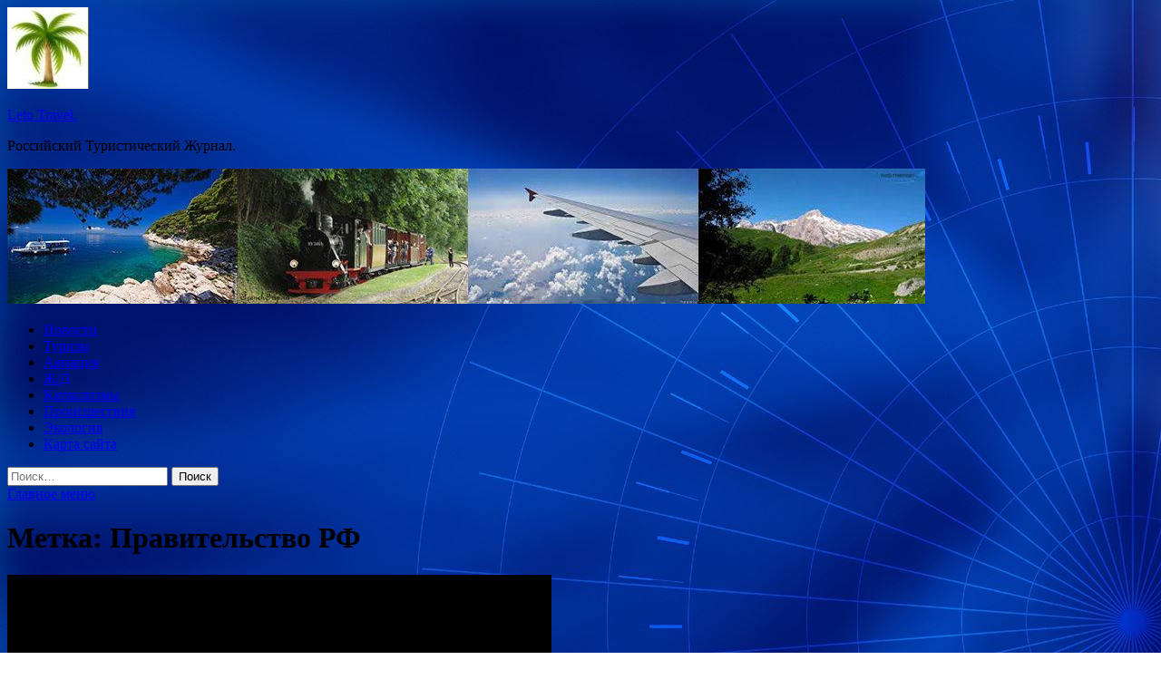

--- FILE ---
content_type: text/html; charset=UTF-8
request_url: https://leto11.ru/tag/pravitelstvo-rf
body_size: 14124
content:
<!DOCTYPE html>
<html lang="ru-RU">
<head>
<meta charset="UTF-8">
<meta name="viewport" content="width=device-width, initial-scale=1">
<link rel="profile" href="http://gmpg.org/xfn/11">

<title>Правительство РФ &#8212; Leto Travel.</title>
    <style>
        #wpadminbar #wp-admin-bar-p404_free_top_button .ab-icon:before {
            content: "\f103";
            color: red;
            top: 2px;
        }
    </style>
<meta name='robots' content='max-image-preview:large' />
<link rel='dns-prefetch' href='//fonts.googleapis.com' />
<style id='wp-img-auto-sizes-contain-inline-css' type='text/css'>
img:is([sizes=auto i],[sizes^="auto," i]){contain-intrinsic-size:3000px 1500px}
/*# sourceURL=wp-img-auto-sizes-contain-inline-css */
</style>
<style id='wp-block-library-inline-css' type='text/css'>
:root{--wp-block-synced-color:#7a00df;--wp-block-synced-color--rgb:122,0,223;--wp-bound-block-color:var(--wp-block-synced-color);--wp-editor-canvas-background:#ddd;--wp-admin-theme-color:#007cba;--wp-admin-theme-color--rgb:0,124,186;--wp-admin-theme-color-darker-10:#006ba1;--wp-admin-theme-color-darker-10--rgb:0,107,160.5;--wp-admin-theme-color-darker-20:#005a87;--wp-admin-theme-color-darker-20--rgb:0,90,135;--wp-admin-border-width-focus:2px}@media (min-resolution:192dpi){:root{--wp-admin-border-width-focus:1.5px}}.wp-element-button{cursor:pointer}:root .has-very-light-gray-background-color{background-color:#eee}:root .has-very-dark-gray-background-color{background-color:#313131}:root .has-very-light-gray-color{color:#eee}:root .has-very-dark-gray-color{color:#313131}:root .has-vivid-green-cyan-to-vivid-cyan-blue-gradient-background{background:linear-gradient(135deg,#00d084,#0693e3)}:root .has-purple-crush-gradient-background{background:linear-gradient(135deg,#34e2e4,#4721fb 50%,#ab1dfe)}:root .has-hazy-dawn-gradient-background{background:linear-gradient(135deg,#faaca8,#dad0ec)}:root .has-subdued-olive-gradient-background{background:linear-gradient(135deg,#fafae1,#67a671)}:root .has-atomic-cream-gradient-background{background:linear-gradient(135deg,#fdd79a,#004a59)}:root .has-nightshade-gradient-background{background:linear-gradient(135deg,#330968,#31cdcf)}:root .has-midnight-gradient-background{background:linear-gradient(135deg,#020381,#2874fc)}:root{--wp--preset--font-size--normal:16px;--wp--preset--font-size--huge:42px}.has-regular-font-size{font-size:1em}.has-larger-font-size{font-size:2.625em}.has-normal-font-size{font-size:var(--wp--preset--font-size--normal)}.has-huge-font-size{font-size:var(--wp--preset--font-size--huge)}.has-text-align-center{text-align:center}.has-text-align-left{text-align:left}.has-text-align-right{text-align:right}.has-fit-text{white-space:nowrap!important}#end-resizable-editor-section{display:none}.aligncenter{clear:both}.items-justified-left{justify-content:flex-start}.items-justified-center{justify-content:center}.items-justified-right{justify-content:flex-end}.items-justified-space-between{justify-content:space-between}.screen-reader-text{border:0;clip-path:inset(50%);height:1px;margin:-1px;overflow:hidden;padding:0;position:absolute;width:1px;word-wrap:normal!important}.screen-reader-text:focus{background-color:#ddd;clip-path:none;color:#444;display:block;font-size:1em;height:auto;left:5px;line-height:normal;padding:15px 23px 14px;text-decoration:none;top:5px;width:auto;z-index:100000}html :where(.has-border-color){border-style:solid}html :where([style*=border-top-color]){border-top-style:solid}html :where([style*=border-right-color]){border-right-style:solid}html :where([style*=border-bottom-color]){border-bottom-style:solid}html :where([style*=border-left-color]){border-left-style:solid}html :where([style*=border-width]){border-style:solid}html :where([style*=border-top-width]){border-top-style:solid}html :where([style*=border-right-width]){border-right-style:solid}html :where([style*=border-bottom-width]){border-bottom-style:solid}html :where([style*=border-left-width]){border-left-style:solid}html :where(img[class*=wp-image-]){height:auto;max-width:100%}:where(figure){margin:0 0 1em}html :where(.is-position-sticky){--wp-admin--admin-bar--position-offset:var(--wp-admin--admin-bar--height,0px)}@media screen and (max-width:600px){html :where(.is-position-sticky){--wp-admin--admin-bar--position-offset:0px}}

/*# sourceURL=wp-block-library-inline-css */
</style><style id='global-styles-inline-css' type='text/css'>
:root{--wp--preset--aspect-ratio--square: 1;--wp--preset--aspect-ratio--4-3: 4/3;--wp--preset--aspect-ratio--3-4: 3/4;--wp--preset--aspect-ratio--3-2: 3/2;--wp--preset--aspect-ratio--2-3: 2/3;--wp--preset--aspect-ratio--16-9: 16/9;--wp--preset--aspect-ratio--9-16: 9/16;--wp--preset--color--black: #000000;--wp--preset--color--cyan-bluish-gray: #abb8c3;--wp--preset--color--white: #ffffff;--wp--preset--color--pale-pink: #f78da7;--wp--preset--color--vivid-red: #cf2e2e;--wp--preset--color--luminous-vivid-orange: #ff6900;--wp--preset--color--luminous-vivid-amber: #fcb900;--wp--preset--color--light-green-cyan: #7bdcb5;--wp--preset--color--vivid-green-cyan: #00d084;--wp--preset--color--pale-cyan-blue: #8ed1fc;--wp--preset--color--vivid-cyan-blue: #0693e3;--wp--preset--color--vivid-purple: #9b51e0;--wp--preset--gradient--vivid-cyan-blue-to-vivid-purple: linear-gradient(135deg,rgb(6,147,227) 0%,rgb(155,81,224) 100%);--wp--preset--gradient--light-green-cyan-to-vivid-green-cyan: linear-gradient(135deg,rgb(122,220,180) 0%,rgb(0,208,130) 100%);--wp--preset--gradient--luminous-vivid-amber-to-luminous-vivid-orange: linear-gradient(135deg,rgb(252,185,0) 0%,rgb(255,105,0) 100%);--wp--preset--gradient--luminous-vivid-orange-to-vivid-red: linear-gradient(135deg,rgb(255,105,0) 0%,rgb(207,46,46) 100%);--wp--preset--gradient--very-light-gray-to-cyan-bluish-gray: linear-gradient(135deg,rgb(238,238,238) 0%,rgb(169,184,195) 100%);--wp--preset--gradient--cool-to-warm-spectrum: linear-gradient(135deg,rgb(74,234,220) 0%,rgb(151,120,209) 20%,rgb(207,42,186) 40%,rgb(238,44,130) 60%,rgb(251,105,98) 80%,rgb(254,248,76) 100%);--wp--preset--gradient--blush-light-purple: linear-gradient(135deg,rgb(255,206,236) 0%,rgb(152,150,240) 100%);--wp--preset--gradient--blush-bordeaux: linear-gradient(135deg,rgb(254,205,165) 0%,rgb(254,45,45) 50%,rgb(107,0,62) 100%);--wp--preset--gradient--luminous-dusk: linear-gradient(135deg,rgb(255,203,112) 0%,rgb(199,81,192) 50%,rgb(65,88,208) 100%);--wp--preset--gradient--pale-ocean: linear-gradient(135deg,rgb(255,245,203) 0%,rgb(182,227,212) 50%,rgb(51,167,181) 100%);--wp--preset--gradient--electric-grass: linear-gradient(135deg,rgb(202,248,128) 0%,rgb(113,206,126) 100%);--wp--preset--gradient--midnight: linear-gradient(135deg,rgb(2,3,129) 0%,rgb(40,116,252) 100%);--wp--preset--font-size--small: 13px;--wp--preset--font-size--medium: 20px;--wp--preset--font-size--large: 36px;--wp--preset--font-size--x-large: 42px;--wp--preset--spacing--20: 0.44rem;--wp--preset--spacing--30: 0.67rem;--wp--preset--spacing--40: 1rem;--wp--preset--spacing--50: 1.5rem;--wp--preset--spacing--60: 2.25rem;--wp--preset--spacing--70: 3.38rem;--wp--preset--spacing--80: 5.06rem;--wp--preset--shadow--natural: 6px 6px 9px rgba(0, 0, 0, 0.2);--wp--preset--shadow--deep: 12px 12px 50px rgba(0, 0, 0, 0.4);--wp--preset--shadow--sharp: 6px 6px 0px rgba(0, 0, 0, 0.2);--wp--preset--shadow--outlined: 6px 6px 0px -3px rgb(255, 255, 255), 6px 6px rgb(0, 0, 0);--wp--preset--shadow--crisp: 6px 6px 0px rgb(0, 0, 0);}:where(.is-layout-flex){gap: 0.5em;}:where(.is-layout-grid){gap: 0.5em;}body .is-layout-flex{display: flex;}.is-layout-flex{flex-wrap: wrap;align-items: center;}.is-layout-flex > :is(*, div){margin: 0;}body .is-layout-grid{display: grid;}.is-layout-grid > :is(*, div){margin: 0;}:where(.wp-block-columns.is-layout-flex){gap: 2em;}:where(.wp-block-columns.is-layout-grid){gap: 2em;}:where(.wp-block-post-template.is-layout-flex){gap: 1.25em;}:where(.wp-block-post-template.is-layout-grid){gap: 1.25em;}.has-black-color{color: var(--wp--preset--color--black) !important;}.has-cyan-bluish-gray-color{color: var(--wp--preset--color--cyan-bluish-gray) !important;}.has-white-color{color: var(--wp--preset--color--white) !important;}.has-pale-pink-color{color: var(--wp--preset--color--pale-pink) !important;}.has-vivid-red-color{color: var(--wp--preset--color--vivid-red) !important;}.has-luminous-vivid-orange-color{color: var(--wp--preset--color--luminous-vivid-orange) !important;}.has-luminous-vivid-amber-color{color: var(--wp--preset--color--luminous-vivid-amber) !important;}.has-light-green-cyan-color{color: var(--wp--preset--color--light-green-cyan) !important;}.has-vivid-green-cyan-color{color: var(--wp--preset--color--vivid-green-cyan) !important;}.has-pale-cyan-blue-color{color: var(--wp--preset--color--pale-cyan-blue) !important;}.has-vivid-cyan-blue-color{color: var(--wp--preset--color--vivid-cyan-blue) !important;}.has-vivid-purple-color{color: var(--wp--preset--color--vivid-purple) !important;}.has-black-background-color{background-color: var(--wp--preset--color--black) !important;}.has-cyan-bluish-gray-background-color{background-color: var(--wp--preset--color--cyan-bluish-gray) !important;}.has-white-background-color{background-color: var(--wp--preset--color--white) !important;}.has-pale-pink-background-color{background-color: var(--wp--preset--color--pale-pink) !important;}.has-vivid-red-background-color{background-color: var(--wp--preset--color--vivid-red) !important;}.has-luminous-vivid-orange-background-color{background-color: var(--wp--preset--color--luminous-vivid-orange) !important;}.has-luminous-vivid-amber-background-color{background-color: var(--wp--preset--color--luminous-vivid-amber) !important;}.has-light-green-cyan-background-color{background-color: var(--wp--preset--color--light-green-cyan) !important;}.has-vivid-green-cyan-background-color{background-color: var(--wp--preset--color--vivid-green-cyan) !important;}.has-pale-cyan-blue-background-color{background-color: var(--wp--preset--color--pale-cyan-blue) !important;}.has-vivid-cyan-blue-background-color{background-color: var(--wp--preset--color--vivid-cyan-blue) !important;}.has-vivid-purple-background-color{background-color: var(--wp--preset--color--vivid-purple) !important;}.has-black-border-color{border-color: var(--wp--preset--color--black) !important;}.has-cyan-bluish-gray-border-color{border-color: var(--wp--preset--color--cyan-bluish-gray) !important;}.has-white-border-color{border-color: var(--wp--preset--color--white) !important;}.has-pale-pink-border-color{border-color: var(--wp--preset--color--pale-pink) !important;}.has-vivid-red-border-color{border-color: var(--wp--preset--color--vivid-red) !important;}.has-luminous-vivid-orange-border-color{border-color: var(--wp--preset--color--luminous-vivid-orange) !important;}.has-luminous-vivid-amber-border-color{border-color: var(--wp--preset--color--luminous-vivid-amber) !important;}.has-light-green-cyan-border-color{border-color: var(--wp--preset--color--light-green-cyan) !important;}.has-vivid-green-cyan-border-color{border-color: var(--wp--preset--color--vivid-green-cyan) !important;}.has-pale-cyan-blue-border-color{border-color: var(--wp--preset--color--pale-cyan-blue) !important;}.has-vivid-cyan-blue-border-color{border-color: var(--wp--preset--color--vivid-cyan-blue) !important;}.has-vivid-purple-border-color{border-color: var(--wp--preset--color--vivid-purple) !important;}.has-vivid-cyan-blue-to-vivid-purple-gradient-background{background: var(--wp--preset--gradient--vivid-cyan-blue-to-vivid-purple) !important;}.has-light-green-cyan-to-vivid-green-cyan-gradient-background{background: var(--wp--preset--gradient--light-green-cyan-to-vivid-green-cyan) !important;}.has-luminous-vivid-amber-to-luminous-vivid-orange-gradient-background{background: var(--wp--preset--gradient--luminous-vivid-amber-to-luminous-vivid-orange) !important;}.has-luminous-vivid-orange-to-vivid-red-gradient-background{background: var(--wp--preset--gradient--luminous-vivid-orange-to-vivid-red) !important;}.has-very-light-gray-to-cyan-bluish-gray-gradient-background{background: var(--wp--preset--gradient--very-light-gray-to-cyan-bluish-gray) !important;}.has-cool-to-warm-spectrum-gradient-background{background: var(--wp--preset--gradient--cool-to-warm-spectrum) !important;}.has-blush-light-purple-gradient-background{background: var(--wp--preset--gradient--blush-light-purple) !important;}.has-blush-bordeaux-gradient-background{background: var(--wp--preset--gradient--blush-bordeaux) !important;}.has-luminous-dusk-gradient-background{background: var(--wp--preset--gradient--luminous-dusk) !important;}.has-pale-ocean-gradient-background{background: var(--wp--preset--gradient--pale-ocean) !important;}.has-electric-grass-gradient-background{background: var(--wp--preset--gradient--electric-grass) !important;}.has-midnight-gradient-background{background: var(--wp--preset--gradient--midnight) !important;}.has-small-font-size{font-size: var(--wp--preset--font-size--small) !important;}.has-medium-font-size{font-size: var(--wp--preset--font-size--medium) !important;}.has-large-font-size{font-size: var(--wp--preset--font-size--large) !important;}.has-x-large-font-size{font-size: var(--wp--preset--font-size--x-large) !important;}
/*# sourceURL=global-styles-inline-css */
</style>

<style id='classic-theme-styles-inline-css' type='text/css'>
/*! This file is auto-generated */
.wp-block-button__link{color:#fff;background-color:#32373c;border-radius:9999px;box-shadow:none;text-decoration:none;padding:calc(.667em + 2px) calc(1.333em + 2px);font-size:1.125em}.wp-block-file__button{background:#32373c;color:#fff;text-decoration:none}
/*# sourceURL=/wp-includes/css/classic-themes.min.css */
</style>
<link rel='stylesheet' id='hitmag-style-css' href='https://leto11.ru/wp-content/themes/hitmag/style.css' type='text/css' media='all' />
<link rel='stylesheet' id='jquery-flexslider-css' href='https://leto11.ru/wp-content/themes/hitmag/css/flexslider.css' type='text/css' media='screen' />
<link rel='stylesheet' id='jquery-magnific-popup-css' href='https://leto11.ru/wp-content/themes/hitmag/css/magnific-popup.css' type='text/css' media='all' />
<script type="text/javascript" src="https://leto11.ru/wp-includes/js/jquery/jquery.min.js" id="jquery-core-js"></script>
<script type="text/javascript" src="https://leto11.ru/wp-includes/js/jquery/jquery-migrate.min.js" id="jquery-migrate-js"></script>
<script type="text/javascript" id="wp-disable-css-lazy-load-js-extra">
/* <![CDATA[ */
var WpDisableAsyncLinks = {"wp-disable-font-awesome":"https://leto11.ru/wp-content/themes/hitmag/css/font-awesome.min.css","wp-disable-google-fonts":"//fonts.googleapis.com/css?family=Ubuntu:400,500,700|Lato:400,700,400italic,700italic|Open%20Sans:400,400italic,700&subset=latin,latin-ext"};
//# sourceURL=wp-disable-css-lazy-load-js-extra
/* ]]> */
</script>
<script type="text/javascript" src="https://leto11.ru/wp-content/plugins/wp-disable/js/css-lazy-load.min.js" id="wp-disable-css-lazy-load-js"></script>

<meta name="description" content="Правительство РФ | ">
<style type="text/css" id="custom-background-css">
body.custom-background { background-image: url("https://leto11.ru/wp-content/uploads/2022/05/sinyaya.jpg"); background-position: left top; background-size: auto; background-repeat: repeat; background-attachment: scroll; }
</style>
	<link rel="icon" href="https://leto11.ru/wp-content/uploads/2022/05/cropped-cropped-turizm2-e1653458137185.jpg" sizes="32x32" />
<link rel="icon" href="https://leto11.ru/wp-content/uploads/2022/05/cropped-cropped-turizm2-e1653458137185.jpg" sizes="192x192" />
<link rel="apple-touch-icon" href="https://leto11.ru/wp-content/uploads/2022/05/cropped-cropped-turizm2-e1653458137185.jpg" />
<meta name="msapplication-TileImage" content="https://leto11.ru/wp-content/uploads/2022/05/cropped-cropped-turizm2-e1653458137185.jpg" />
<link rel="alternate" type="application/rss+xml" title="RSS" href="https://leto11.ru/rsslatest.xml" /></head>

<body class="archive tag tag-pravitelstvo-rf tag-196 custom-background wp-custom-logo wp-theme-hitmag hfeed th-right-sidebar">

<div id="page" class="site hitmag-wrapper">
	<a class="skip-link screen-reader-text" href="#content">Перейти к содержимому</a>

	<header id="masthead" class="site-header" role="banner">
		
		
		<div class="header-main-area">
			<div class="hm-container">
			<div class="site-branding">
				<div class="site-branding-content">
					<div class="hm-logo">
						<a href="https://leto11.ru/" class="custom-logo-link" rel="home"><img width="90" height="90" src="https://leto11.ru/wp-content/uploads/2022/05/cropped-cropped-turizm2-e1653458137185.jpg" class="custom-logo" alt="Leto Travel." decoding="async" /></a>					</div><!-- .hm-logo -->

					<div class="hm-site-title">
													<p class="site-title"><a href="https://leto11.ru/" rel="home">Leto Travel.</a></p>
													<p class="site-description">Российский Туристический Журнал.</p>
											</div><!-- .hm-site-title -->
				</div><!-- .site-branding-content -->
			</div><!-- .site-branding -->

						</div><!-- .hm-container -->
		</div><!-- .header-main-area -->

		<div class="hm-header-image"><img src="https://leto11.ru/wp-content/uploads/2022/05/travel_leto_croped.jpg" height="149" width="1012" alt="" /></div>
		<div class="hm-nav-container">
			<nav id="site-navigation" class="main-navigation" role="navigation">
				<div class="hm-container">
				<div class="menu-glavnoe-menyu-container"><ul id="primary-menu" class="menu"><li id="menu-item-74" class="menu-item menu-item-type-taxonomy menu-item-object-category menu-item-74"><a href="https://leto11.ru/category/novosti">Новости</a></li>
<li id="menu-item-72" class="menu-item menu-item-type-taxonomy menu-item-object-category menu-item-72"><a href="https://leto11.ru/category/turizm">Туризм</a></li>
<li id="menu-item-75" class="menu-item menu-item-type-taxonomy menu-item-object-category menu-item-75"><a href="https://leto11.ru/category/aviaciya">Авиация</a></li>
<li id="menu-item-71" class="menu-item menu-item-type-taxonomy menu-item-object-category menu-item-71"><a href="https://leto11.ru/category/zh-d">Ж/Д</a></li>
<li id="menu-item-70" class="menu-item menu-item-type-taxonomy menu-item-object-category menu-item-70"><a href="https://leto11.ru/category/kataklizmy">Катаклизмы</a></li>
<li id="menu-item-73" class="menu-item menu-item-type-taxonomy menu-item-object-category menu-item-73"><a href="https://leto11.ru/category/proisshestviya">Происшествия</a></li>
<li id="menu-item-69" class="menu-item menu-item-type-taxonomy menu-item-object-category menu-item-69"><a href="https://leto11.ru/category/ekologiya">Экология</a></li>
<li id="menu-item-76" class="menu-item menu-item-type-post_type menu-item-object-page menu-item-76"><a href="https://leto11.ru/karta-sajta">Карта сайта</a></li>
</ul></div>
									<div class="hm-search-button-icon"></div>
					<div class="hm-search-box-container">
						<div class="hm-search-box">
							<form role="search" method="get" class="search-form" action="https://leto11.ru/">
				<label>
					<span class="screen-reader-text">Найти:</span>
					<input type="search" class="search-field" placeholder="Поиск&hellip;" value="" name="s" />
				</label>
				<input type="submit" class="search-submit" value="Поиск" />
			</form>						</div><!-- th-search-box -->
					</div><!-- .th-search-box-container -->
								</div><!-- .hm-container -->
			</nav><!-- #site-navigation -->
			<a href="#" class="navbutton" id="main-nav-button">Главное меню</a>
			<div class="responsive-mainnav"></div>
		</div><!-- .hm-nav-container -->

		
	</header><!-- #masthead -->

	<div id="content" class="site-content">
		<div class="hm-container">

<div id="primary" class="content-area">
	<main id="main" class="site-main" role="main">

		
			<header class="page-header">
				<h1 class="page-title arc-page-title">Метка: <span>Правительство РФ</span></h1>			</header><!-- .page-header -->

			<div class="posts-wrap th-large-posts">
<article id="post-385" class="hitmag-post post-385 post type-post status-publish format-standard has-post-thumbnail hentry category-kataklizmy tag-andrej-glebov tag-katastrofy tag-pravitelstvo-rf tag-proisshestviya tag-sergej-shojgu">
	
			<a href="https://leto11.ru/kataklizmy/ves-mir-ryhnyl-za-17-sekynd-kak-zemletriasenie-ynichtojilo-neftegorsk.html" title="«Весь мир рухнул за 17 секунд». Как землетрясение уничтожило Нефтегорск">
			<div class="archive-thumb">
			<img width="600" height="400" src="https://leto11.ru/wp-content/uploads/2022/05/ves-mir-ruhnul-zanbsp17nbspsekund-kak-zemletrjasenie-unichtozhilo-neftegorsk-70f4f56.jpg" class="attachment-hitmag-featured size-hitmag-featured wp-post-image" alt="" decoding="async" fetchpriority="high" srcset="https://leto11.ru/wp-content/uploads/2022/05/ves-mir-ruhnul-zanbsp17nbspsekund-kak-zemletrjasenie-unichtozhilo-neftegorsk-70f4f56.jpg 600w, https://leto11.ru/wp-content/uploads/2022/05/ves-mir-ruhnul-zanbsp17nbspsekund-kak-zemletrjasenie-unichtozhilo-neftegorsk-70f4f56-300x200.jpg 300w" sizes="(max-width: 600px) 100vw, 600px" />			</div><!-- .archive-thumb -->
		</a>
		
	<div class="archive-content">
		<header class="entry-header">
			<div class="cat-links"><a href="https://leto11.ru/category/kataklizmy" rel="category tag">Катаклизмы</a></div><h3 class="entry-title"><a href="https://leto11.ru/kataklizmy/ves-mir-ryhnyl-za-17-sekynd-kak-zemletriasenie-ynichtojilo-neftegorsk.html" rel="bookmark">«Весь мир рухнул за 17 секунд». Как землетрясение уничтожило Нефтегорск</a></h3>			<div class="entry-meta">
				<span class="comments-link"><a href="https://leto11.ru/kataklizmy/ves-mir-ryhnyl-za-17-sekynd-kak-zemletriasenie-ynichtojilo-neftegorsk.html#respond">Оставьте комментарий</a></span>			</div><!-- .entry-meta -->
					</header><!-- .entry-header -->

		<div class="entry-summary">
			Ночью 28 мая 1995 года землетрясение на острове Сахалин полностью разрушило поселок Нефтегорск — за 17 секунд. Из 3197 жителей поселка под завалами разрушенных пятиэтажек погибли 2040 человек, в том числе 268 детей. О том, почему в первые часы после&hellip;					<a href="https://leto11.ru/kataklizmy/ves-mir-ryhnyl-za-17-sekynd-kak-zemletriasenie-ynichtojilo-neftegorsk.html" class="th-readmore">Подробнее</a>
				
		</div><!-- .entry-summary -->
		
	</div><!-- .archive-content -->
</article><!-- #post-## --></div><!-- .posts-wrap -->
	</main><!-- #main -->
</div><!-- #primary -->

﻿
<p></p>
<p>


<aside id="secondary" class="widget-area" role="complementary">
	<section id="search-2" class="widget widget_search"><h4 class="widget-title">Поиск</h4><form role="search" method="get" class="search-form" action="https://leto11.ru/">
				<label>
					<span class="screen-reader-text">Найти:</span>
					<input type="search" class="search-field" placeholder="Поиск&hellip;" value="" name="s" />
				</label>
				<input type="submit" class="search-submit" value="Поиск" />
			</form></section><section id="execphp-2" class="widget widget_execphp">			<div class="execphpwidget"> </div>
		</section><section id="hitmag_dual_category_posts-2" class="widget widget_hitmag_dual_category_posts">		<!-- Category 1 -->
		<div class="hm-dualc-left">
			
                                                                    
                        <div class="hmbd-post">
                                                            <a href="https://leto11.ru/ekologiya/danilov-danilian-sliianie-treh-vodnyh-fedproektov-v-odin-pohoje-na-chinovnichii-pasians.html" title="Данилов-Данильян: «Слияние трех водных федпроектов в один похоже на чиновничий пасьянс»"><img width="348" height="215" src="https://leto11.ru/wp-content/uploads/2022/06/danilov-daniljan-slijanie-treh-vodnyh-fedproektov-v-odin-pohozhe-na-chinovnichij-pasjans-bf7484e-348x215.jpg" class="attachment-hitmag-grid size-hitmag-grid wp-post-image" alt="" decoding="async" loading="lazy" /></a>
                            
                            <div class="cat-links"><a href="https://leto11.ru/category/ekologiya" rel="category tag">Экология</a></div>
                            <h3 class="hmb-entry-title"><a href="https://leto11.ru/ekologiya/danilov-danilian-sliianie-treh-vodnyh-fedproektov-v-odin-pohoje-na-chinovnichii-pasians.html" rel="bookmark">Данилов-Данильян: «Слияние трех водных федпроектов в один похоже на чиновничий пасьянс»</a></h3>						

                            <div class="hmb-entry-meta">
                                <span class="comments-link"><a href="https://leto11.ru/ekologiya/danilov-danilian-sliianie-treh-vodnyh-fedproektov-v-odin-pohoje-na-chinovnichii-pasians.html#respond">Оставьте комментарий</a></span>                            </div><!-- .entry-meta -->

                            <div class="hmb-entry-summary">Научный руководитель Института водных проблем в разговоре с «Экологией России» указал на слабые места в решение водных проблем&hellip;</div>
                        </div><!-- .hmbd-post -->

                                                                                                    <div class="hms-post">
                                                            <div class="hms-thumb">
                                    <a href="https://leto11.ru/ekologiya/vyiavleny-narysheniia-v-deiatelnosti-minprirody-na-symmy-bolee-89-mlrd-ryblei.html" rel="bookmark" title="Выявлены нарушения в деятельности Минприроды на сумму более 89 млрд рублей">	
                                        <img width="135" height="93" src="https://leto11.ru/wp-content/uploads/2022/06/vyjavleny-narushenija-v-dejatelnosti-minprirody-na-summu-bolee-89-mlrd-rublej-c43bf07-135x93.jpg" class="attachment-hitmag-thumbnail size-hitmag-thumbnail wp-post-image" alt="" decoding="async" loading="lazy" />                                    </a>
                                </div>
                                                        <div class="hms-details">
                                <h3 class="hms-title"><a href="https://leto11.ru/ekologiya/vyiavleny-narysheniia-v-deiatelnosti-minprirody-na-symmy-bolee-89-mlrd-ryblei.html" rel="bookmark">Выявлены нарушения в деятельности Минприроды на сумму более 89 млрд рублей</a></h3>                                <p class="hms-meta"><time class="entry-date published updated" datetime="2022-06-01T18:20:06+03:00">01.06.2022</time></p>
                            </div>
                        </div>
                                                                                                    <div class="hms-post">
                                                            <div class="hms-thumb">
                                    <a href="https://leto11.ru/ekologiya/ekologiia-rossii-gotova-podderjat-ekoproekty-v-regionah.html" rel="bookmark" title="«Экология России» готова поддержать экопроекты в регионах">	
                                        <img width="135" height="93" src="https://leto11.ru/wp-content/uploads/2022/06/ekologija-rossii-gotova-podderzhat-ekoproekty-v-regionah-7db1158-135x93.jpg" class="attachment-hitmag-thumbnail size-hitmag-thumbnail wp-post-image" alt="" decoding="async" loading="lazy" />                                    </a>
                                </div>
                                                        <div class="hms-details">
                                <h3 class="hms-title"><a href="https://leto11.ru/ekologiya/ekologiia-rossii-gotova-podderjat-ekoproekty-v-regionah.html" rel="bookmark">«Экология России» готова поддержать экопроекты в регионах</a></h3>                                <p class="hms-meta"><time class="entry-date published updated" datetime="2022-06-01T04:20:04+03:00">01.06.2022</time></p>
                            </div>
                        </div>
                                                                                                    <div class="hms-post">
                                                            <div class="hms-thumb">
                                    <a href="https://leto11.ru/ekologiya/pravitelstvo-vydelilo-pochti-9-mlrd-ryblei-na-chistyi-vozdyh-v-regionah.html" rel="bookmark" title="Правительство выделило почти 9 млрд рублей на «Чистый воздух» в регионах">	
                                        <img width="135" height="93" src="https://leto11.ru/wp-content/uploads/2022/05/pravitelstvo-vydelilo-pochti-9-mlrd-rublej-na-chistyj-vozduh-v-regionah-c03310b-135x93.jpg" class="attachment-hitmag-thumbnail size-hitmag-thumbnail wp-post-image" alt="" decoding="async" loading="lazy" />                                    </a>
                                </div>
                                                        <div class="hms-details">
                                <h3 class="hms-title"><a href="https://leto11.ru/ekologiya/pravitelstvo-vydelilo-pochti-9-mlrd-ryblei-na-chistyi-vozdyh-v-regionah.html" rel="bookmark">Правительство выделило почти 9 млрд рублей на «Чистый воздух» в регионах</a></h3>                                <p class="hms-meta"><time class="entry-date published updated" datetime="2022-05-30T17:20:05+03:00">30.05.2022</time></p>
                            </div>
                        </div>
                                                                                                    <div class="hms-post">
                                                            <div class="hms-thumb">
                                    <a href="https://leto11.ru/ekologiya/klybnichnye-fermy-ygrojaut-vodnym-ekosistemam-ispanii.html" rel="bookmark" title="Клубничные фермы угрожают водным экосистемам Испании">	
                                        <img width="135" height="93" src="https://leto11.ru/wp-content/uploads/2022/05/klubnichnye-fermy-ugrozhajut-vodnym-ekosistemam-ispanii-5987b5e-135x93.jpg" class="attachment-hitmag-thumbnail size-hitmag-thumbnail wp-post-image" alt="" decoding="async" loading="lazy" />                                    </a>
                                </div>
                                                        <div class="hms-details">
                                <h3 class="hms-title"><a href="https://leto11.ru/ekologiya/klybnichnye-fermy-ygrojaut-vodnym-ekosistemam-ispanii.html" rel="bookmark">Клубничные фермы угрожают водным экосистемам Испании</a></h3>                                <p class="hms-meta"><time class="entry-date published updated" datetime="2022-05-29T20:20:06+03:00">29.05.2022</time></p>
                            </div>
                        </div>
                                                                                                    <div class="hms-post">
                                                            <div class="hms-thumb">
                                    <a href="https://leto11.ru/ekologiya/vopros-tyaletov-na-prirodnyh-territoriiah-yje-ne-terpit.html" rel="bookmark" title="Вопрос туалетов на природных территориях уже не терпит">	
                                        <img width="135" height="93" src="https://leto11.ru/wp-content/uploads/2022/05/vopros-tualetov-na-prirodnyh-territorijah-uzhe-ne-terpit-24587e4-135x93.jpg" class="attachment-hitmag-thumbnail size-hitmag-thumbnail wp-post-image" alt="" decoding="async" loading="lazy" />                                    </a>
                                </div>
                                                        <div class="hms-details">
                                <h3 class="hms-title"><a href="https://leto11.ru/ekologiya/vopros-tyaletov-na-prirodnyh-territoriiah-yje-ne-terpit.html" rel="bookmark">Вопрос туалетов на природных территориях уже не терпит</a></h3>                                <p class="hms-meta"><time class="entry-date published updated" datetime="2022-05-29T13:20:03+03:00">29.05.2022</time></p>
                            </div>
                        </div>
                                                                                    
		</div><!-- .hm-dualc-left -->


		<!-- Category 2 -->

		<div class="hm-dualc-right">
			
							
                            
                    <div class="hmbd-post">
                                                    <a href="https://leto11.ru/kataklizmy/ves-mir-ryhnyl-za-17-sekynd-kak-zemletriasenie-ynichtojilo-neftegorsk.html" title="«Весь мир рухнул за 17 секунд». Как землетрясение уничтожило Нефтегорск"><img width="348" height="215" src="https://leto11.ru/wp-content/uploads/2022/05/ves-mir-ruhnul-zanbsp17nbspsekund-kak-zemletrjasenie-unichtozhilo-neftegorsk-70f4f56-348x215.jpg" class="attachment-hitmag-grid size-hitmag-grid wp-post-image" alt="" decoding="async" loading="lazy" /></a>
                        
                        <div class="cat-links"><a href="https://leto11.ru/category/kataklizmy" rel="category tag">Катаклизмы</a></div>
                        <h3 class="hmb-entry-title"><a href="https://leto11.ru/kataklizmy/ves-mir-ryhnyl-za-17-sekynd-kak-zemletriasenie-ynichtojilo-neftegorsk.html" rel="bookmark">«Весь мир рухнул за 17 секунд». Как землетрясение уничтожило Нефтегорск</a></h3>						
                        
                        <div class="hmb-entry-meta">
                                <span class="comments-link"><a href="https://leto11.ru/kataklizmy/ves-mir-ryhnyl-za-17-sekynd-kak-zemletriasenie-ynichtojilo-neftegorsk.html#respond">Оставьте комментарий</a></span>                        </div><!-- .entry-meta -->
                        <div class="hmb-entry-summary">Ночью 28 мая 1995 года землетрясение на острове Сахалин полностью разрушило поселок Нефтегорск — за 17 секунд. Из 3197 жителей поселка под завалами разрушенных пятиэтажек погибли 2040 человек, в том числе 268 детей. О том, почему в первые часы после&hellip;</div>
                    </div><!-- .hmdb-post -->
                    
                                                                    
                    <div class="hms-post">
                                                    <div class="hms-thumb">
                                <a href="https://leto11.ru/kataklizmy/v-mchs-rossii-predypredili-ob-ygroze-moshnogo-izverjeniia-vylkana-na-kamchatke.html" rel="bookmark" title="В МЧС России предупредили об угрозе мощного извержения вулкана на Камчатке">	
                                    <img width="135" height="93" src="https://leto11.ru/wp-content/uploads/2022/05/vnbspmchs-rossii-predupredili-obnbspugroze-moshhnogo-izverzhenija-vulkana-nanbspkamchatke-c088dd5-135x93.jpg" class="attachment-hitmag-thumbnail size-hitmag-thumbnail wp-post-image" alt="" decoding="async" loading="lazy" />                                </a>
                            </div>
                                                <div class="hms-details">
                            <h3 class="hms-title"><a href="https://leto11.ru/kataklizmy/v-mchs-rossii-predypredili-ob-ygroze-moshnogo-izverjeniia-vylkana-na-kamchatke.html" rel="bookmark">В МЧС России предупредили об угрозе мощного извержения вулкана на Камчатке</a></h3>                            <p class="hms-meta"><time class="entry-date published updated" datetime="2022-05-28T10:20:11+03:00">28.05.2022</time></p>
                        </div>
                    </div>

                                                                    
                    <div class="hms-post">
                                                    <div class="hms-thumb">
                                <a href="https://leto11.ru/kataklizmy/v-noginske-obiavili-trehdnevnyi-trayr-po-pogibshim-pri-vzryve-gaza.html" rel="bookmark" title="В Ногинске объявили трехдневный траур по погибшим при взрыве газа">	
                                    <img width="135" height="93" src="https://leto11.ru/wp-content/uploads/2022/05/vnbspnoginske-objavili-trehdnevnyj-traur-ponbsppogibshim-pri-vzryve-gaza-7f94c59-135x93.jpg" class="attachment-hitmag-thumbnail size-hitmag-thumbnail wp-post-image" alt="" decoding="async" loading="lazy" />                                </a>
                            </div>
                                                <div class="hms-details">
                            <h3 class="hms-title"><a href="https://leto11.ru/kataklizmy/v-noginske-obiavili-trehdnevnyi-trayr-po-pogibshim-pri-vzryve-gaza.html" rel="bookmark">В Ногинске объявили трехдневный траур по погибшим при взрыве газа</a></h3>                            <p class="hms-meta"><time class="entry-date published updated" datetime="2022-05-28T10:20:08+03:00">28.05.2022</time></p>
                        </div>
                    </div>

                                                                    
                    <div class="hms-post">
                                                    <div class="hms-thumb">
                                <a href="https://leto11.ru/kataklizmy/ludi-padali-kak-dojd-kak-proizoshla-krypneishaia-aviakatastrofa-ugoslavii.html" rel="bookmark" title="«Люди падали как дождь»: как произошла крупнейшая авиакатастрофа Югославии">	
                                    <img width="135" height="93" src="https://leto11.ru/wp-content/uploads/2022/05/ljudi-padali-kak-dozhd-kak-proizoshla-krupnejshaja-aviakatastrofa-jugoslavii-751bffd-135x93.jpg" class="attachment-hitmag-thumbnail size-hitmag-thumbnail wp-post-image" alt="" decoding="async" loading="lazy" />                                </a>
                            </div>
                                                <div class="hms-details">
                            <h3 class="hms-title"><a href="https://leto11.ru/kataklizmy/ludi-padali-kak-dojd-kak-proizoshla-krypneishaia-aviakatastrofa-ugoslavii.html" rel="bookmark">«Люди падали как дождь»: как произошла крупнейшая авиакатастрофа Югославии</a></h3>                            <p class="hms-meta"><time class="entry-date published updated" datetime="2022-05-28T03:20:12+03:00">28.05.2022</time></p>
                        </div>
                    </div>

                                                                    
                    <div class="hms-post">
                                                    <div class="hms-thumb">
                                <a href="https://leto11.ru/kataklizmy/zemletriasenie-magnitydoi-40-proizoshlo-v-irane.html" rel="bookmark" title="Землетрясение магнитудой 4,0 произошло в Иране">	
                                    <img width="135" height="93" src="https://leto11.ru/wp-content/uploads/2022/05/zemletrjasenie-magnitudoj-40-proizoshlo-vnbspirane-a0abfe6-135x93.jpg" class="attachment-hitmag-thumbnail size-hitmag-thumbnail wp-post-image" alt="" decoding="async" loading="lazy" />                                </a>
                            </div>
                                                <div class="hms-details">
                            <h3 class="hms-title"><a href="https://leto11.ru/kataklizmy/zemletriasenie-magnitydoi-40-proizoshlo-v-irane.html" rel="bookmark">Землетрясение магнитудой 4,0 произошло в Иране</a></h3>                            <p class="hms-meta"><time class="entry-date published updated" datetime="2022-05-28T03:20:08+03:00">28.05.2022</time></p>
                        </div>
                    </div>

                                                                    
                    <div class="hms-post">
                                                    <div class="hms-thumb">
                                <a href="https://leto11.ru/kataklizmy/na-sahaline-vveli-rejim-chs-iz-za-shoda-selei.html" rel="bookmark" title="На Сахалине ввели режим ЧС из-за схода селей">	
                                    <img width="135" height="93" src="https://leto11.ru/wp-content/uploads/2022/05/nanbspsahaline-vveli-rezhim-chsnbspiz-za-shoda-selej-5b702db-135x93.jpg" class="attachment-hitmag-thumbnail size-hitmag-thumbnail wp-post-image" alt="" decoding="async" loading="lazy" />                                </a>
                            </div>
                                                <div class="hms-details">
                            <h3 class="hms-title"><a href="https://leto11.ru/kataklizmy/na-sahaline-vveli-rejim-chs-iz-za-shoda-selei.html" rel="bookmark">На Сахалине ввели режим ЧС из-за схода селей</a></h3>                            <p class="hms-meta"><time class="entry-date published updated" datetime="2022-05-28T03:20:04+03:00">28.05.2022</time></p>
                        </div>
                    </div>

                                                                                
		</div><!--.hm-dualc-right-->


</section><section id="tag_cloud-2" class="widget widget_tag_cloud"><h4 class="widget-title">Метки</h4><div class="tagcloud"><a href="https://leto11.ru/tag/avarii" class="tag-cloud-link tag-link-219 tag-link-position-1" style="font-size: 10pt;">Аварии</a>
<a href="https://leto11.ru/tag/aviaciya" class="tag-cloud-link tag-link-6 tag-link-position-2" style="font-size: 10pt;">Авиация</a>
<a href="https://leto11.ru/tag/avtobusy" class="tag-cloud-link tag-link-225 tag-link-position-3" style="font-size: 10pt;">Автобусы</a>
<a href="https://leto11.ru/tag/bajkal" class="tag-cloud-link tag-link-166 tag-link-position-4" style="font-size: 10pt;">Байкал</a>
<a href="https://leto11.ru/tag/belgorodskaya-oblast" class="tag-cloud-link tag-link-58 tag-link-position-5" style="font-size: 10pt;">Белгородская область</a>
<a href="https://leto11.ru/tag/bioraznoobrazie" class="tag-cloud-link tag-link-154 tag-link-position-6" style="font-size: 10pt;">Биоразнообразие</a>
<a href="https://leto11.ru/tag/vsu" class="tag-cloud-link tag-link-59 tag-link-position-7" style="font-size: 10pt;">ВСУ</a>
<a href="https://leto11.ru/tag/vengriya" class="tag-cloud-link tag-link-92 tag-link-position-8" style="font-size: 10pt;">Венгрия</a>
<a href="https://leto11.ru/tag/vzryv-gaza" class="tag-cloud-link tag-link-115 tag-link-position-9" style="font-size: 10pt;">Взрыв газа</a>
<a href="https://leto11.ru/tag/v-mire" class="tag-cloud-link tag-link-41 tag-link-position-10" style="font-size: 10pt;">В мире</a>
<a href="https://leto11.ru/tag/voda" class="tag-cloud-link tag-link-10 tag-link-position-11" style="font-size: 10pt;">Вода</a>
<a href="https://leto11.ru/tag/vozdux" class="tag-cloud-link tag-link-246 tag-link-position-12" style="font-size: 10pt;">Воздух</a>
<a href="https://leto11.ru/tag/dtp" class="tag-cloud-link tag-link-35 tag-link-position-13" style="font-size: 10pt;">ДТП</a>
<a href="https://leto11.ru/tag/deti" class="tag-cloud-link tag-link-34 tag-link-position-14" style="font-size: 10pt;">Дети</a>
<a href="https://leto11.ru/tag/ekaterinburg" class="tag-cloud-link tag-link-55 tag-link-position-15" style="font-size: 10pt;">Екатеринбург</a>
<a href="https://leto11.ru/tag/zheleznaya-doroga" class="tag-cloud-link tag-link-16 tag-link-position-16" style="font-size: 10pt;">Железная Дорога</a>
<a href="https://leto11.ru/tag/irkutsk" class="tag-cloud-link tag-link-167 tag-link-position-17" style="font-size: 10pt;">Иркутск</a>
<a href="https://leto11.ru/tag/irkutskaya-oblast" class="tag-cloud-link tag-link-165 tag-link-position-18" style="font-size: 10pt;">Иркутская область</a>
<a href="https://leto11.ru/tag/italiya" class="tag-cloud-link tag-link-174 tag-link-position-19" style="font-size: 10pt;">Италия</a>
<a href="https://leto11.ru/tag/katastrofy" class="tag-cloud-link tag-link-12 tag-link-position-20" style="font-size: 10pt;">Катастрофы</a>
<a href="https://leto11.ru/tag/mchs" class="tag-cloud-link tag-link-89 tag-link-position-21" style="font-size: 10pt;">МЧС</a>
<a href="https://leto11.ru/tag/moskva" class="tag-cloud-link tag-link-36 tag-link-position-22" style="font-size: 10pt;">Москва</a>
<a href="https://leto11.ru/tag/moskva-sheremetevo-svo" class="tag-cloud-link tag-link-203 tag-link-position-23" style="font-size: 10pt;">Москва, Шереметьево (SVO)</a>
<a href="https://leto11.ru/tag/moskovskaya-oblast" class="tag-cloud-link tag-link-110 tag-link-position-24" style="font-size: 10pt;">Московская область</a>
<a href="https://leto11.ru/tag/oruzhie" class="tag-cloud-link tag-link-206 tag-link-position-25" style="font-size: 10pt;">Оружие</a>
<a href="https://leto11.ru/tag/pogibshie" class="tag-cloud-link tag-link-104 tag-link-position-26" style="font-size: 10pt;">Погибшие</a>
<a href="https://leto11.ru/tag/poezda" class="tag-cloud-link tag-link-15 tag-link-position-27" style="font-size: 10pt;">Поезда</a>
<a href="https://leto11.ru/tag/pozhary" class="tag-cloud-link tag-link-73 tag-link-position-28" style="font-size: 10pt;">Пожары</a>
<a href="https://leto11.ru/tag/polety" class="tag-cloud-link tag-link-7 tag-link-position-29" style="font-size: 10pt;">Полеты</a>
<a href="https://leto11.ru/tag/postradavshie" class="tag-cloud-link tag-link-105 tag-link-position-30" style="font-size: 10pt;">Пострадавшие</a>
<a href="https://leto11.ru/tag/proisshestviya" class="tag-cloud-link tag-link-13 tag-link-position-31" style="font-size: 10pt;">Происшествия</a>
<a href="https://leto11.ru/tag/puteshestviya" class="tag-cloud-link tag-link-39 tag-link-position-32" style="font-size: 10pt;">Путешествия</a>
<a href="https://leto11.ru/tag/rossiya" class="tag-cloud-link tag-link-43 tag-link-position-33" style="font-size: 10pt;">Россия</a>
<a href="https://leto11.ru/tag/samolety" class="tag-cloud-link tag-link-54 tag-link-position-34" style="font-size: 10pt;">Самолеты</a>
<a href="https://leto11.ru/tag/sankt-peterburg" class="tag-cloud-link tag-link-82 tag-link-position-35" style="font-size: 10pt;">Санкт-Петербург</a>
<a href="https://leto11.ru/tag/sledstvennyj-komitet-rossii-sk-rf" class="tag-cloud-link tag-link-290 tag-link-position-36" style="font-size: 10pt;">Следственный комитет России (СК РФ)</a>
<a href="https://leto11.ru/tag/smert" class="tag-cloud-link tag-link-75 tag-link-position-37" style="font-size: 10pt;">Смерть</a>
<a href="https://leto11.ru/tag/strelba" class="tag-cloud-link tag-link-32 tag-link-position-38" style="font-size: 10pt;">Стрельба</a>
<a href="https://leto11.ru/tag/tailand" class="tag-cloud-link tag-link-109 tag-link-position-39" style="font-size: 10pt;">Таиланд</a>
<a href="https://leto11.ru/tag/turizm" class="tag-cloud-link tag-link-38 tag-link-position-40" style="font-size: 10pt;">Туризм</a>
<a href="https://leto11.ru/tag/turciya" class="tag-cloud-link tag-link-61 tag-link-position-41" style="font-size: 10pt;">Турция</a>
<a href="https://leto11.ru/tag/ubijstva" class="tag-cloud-link tag-link-256 tag-link-position-42" style="font-size: 10pt;">Убийства</a>
<a href="https://leto11.ru/tag/ugolovnye-dela" class="tag-cloud-link tag-link-205 tag-link-position-43" style="font-size: 10pt;">Уголовные дела</a>
<a href="https://leto11.ru/tag/ukraina" class="tag-cloud-link tag-link-60 tag-link-position-44" style="font-size: 10pt;">Украина</a>
<a href="https://leto11.ru/tag/ekologiya" class="tag-cloud-link tag-link-9 tag-link-position-45" style="font-size: 10pt;">Экология</a></div>
</section></aside><!-- #secondary -->	</div><!-- .hm-container -->
	</div><!-- #content -->

	<footer id="colophon" class="site-footer" role="contentinfo">
		<div class="hm-container">
			<div class="footer-widget-area">
				<div class="footer-sidebar" role="complementary">
					<aside id="custom_html-2" class="widget_text widget widget_custom_html"><div class="textwidget custom-html-widget"><p><noindex><font size="1">
Все материалы на данном сайте взяты из открытых источников и предоставляются исключительно в ознакомительных целях. Права на материалы принадлежат их владельцам. Администрация сайта ответственности за содержание материала не несет.
</font>
</noindex></p></div></aside>				</div><!-- .footer-sidebar -->
		
				<div class="footer-sidebar" role="complementary">
					<aside id="custom_html-3" class="widget_text widget widget_custom_html"><div class="textwidget custom-html-widget"><noindex>
<!--LiveInternet counter--><a href="https://www.liveinternet.ru/click"
target="_blank"><img id="licnt1EC6" width="88" height="31" style="border:0" 
title="LiveInternet: показано число просмотров за 24 часа, посетителей за 24 часа и за сегодня"
src="[data-uri]"
alt=""/></a><script>(function(d,s){d.getElementById("licnt1EC6").src=
"https://counter.yadro.ru/hit?t20.11;r"+escape(d.referrer)+
((typeof(s)=="undefined")?"":";s"+s.width+"*"+s.height+"*"+
(s.colorDepth?s.colorDepth:s.pixelDepth))+";u"+escape(d.URL)+
";h"+escape(d.title.substring(0,150))+";"+Math.random()})
(document,screen)</script><!--/LiveInternet-->
</noindex></div></aside>				</div><!-- .footer-sidebar -->		

				<div class="footer-sidebar" role="complementary">
					<aside id="custom_html-4" class="widget_text widget widget_custom_html"><div class="textwidget custom-html-widget"><p><noindex><font size="1">Если Вы обнаружили на нашем сайте материалы, которые нарушают авторские права, принадлежащие Вам, Вашей компании или организации, пожалуйста, сообщите нам.<br>
На сайте могут быть опубликованы материалы 18+! <br>
При цитировании ссылка на источник обязательна.
</font>
</noindex></p></div></aside>				</div><!-- .footer-sidebar -->			
			</div><!-- .footer-widget-area -->
		</div><!-- .hm-container -->

		<div class="site-info">
			<div class="hm-container">
				<div class="site-info-owner">
					Авторские права &#169; 2026 <a href="https://leto11.ru/" title="Leto Travel." >Leto Travel.</a>.				</div>			
				<div class="site-info-designer">
					
					<span class="sep">  </span>
					
					<span class="sep">  </span>
					
				</div>
			</div><!-- .hm-container -->
		</div><!-- .site-info -->
	</footer><!-- #colophon -->
</div><!-- #page -->


<script type="text/javascript">
<!--
var _acic={dataProvider:10};(function(){var e=document.createElement("script");e.type="text/javascript";e.async=true;e.src="https://www.acint.net/aci.js";var t=document.getElementsByTagName("script")[0];t.parentNode.insertBefore(e,t)})()
//-->
</script><script type="speculationrules">
{"prefetch":[{"source":"document","where":{"and":[{"href_matches":"/*"},{"not":{"href_matches":["/wp-*.php","/wp-admin/*","/wp-content/uploads/*","/wp-content/*","/wp-content/plugins/*","/wp-content/themes/hitmag/*","/*\\?(.+)"]}},{"not":{"selector_matches":"a[rel~=\"nofollow\"]"}},{"not":{"selector_matches":".no-prefetch, .no-prefetch a"}}]},"eagerness":"conservative"}]}
</script>
<script type="text/javascript" src="https://leto11.ru/wp-content/themes/hitmag/js/navigation.js" id="hitmag-navigation-js"></script>
<script type="text/javascript" src="https://leto11.ru/wp-content/themes/hitmag/js/skip-link-focus-fix.js" id="hitmag-skip-link-focus-fix-js"></script>
<script type="text/javascript" src="https://leto11.ru/wp-content/themes/hitmag/js/jquery.flexslider-min.js" id="jquery-flexslider-js"></script>
<script type="text/javascript" src="https://leto11.ru/wp-content/themes/hitmag/js/scripts.js" id="hitmag-scripts-js"></script>
<script type="text/javascript" src="https://leto11.ru/wp-content/themes/hitmag/js/jquery.magnific-popup.min.js" id="jquery-magnific-popup-js"></script>
</body>
</html>